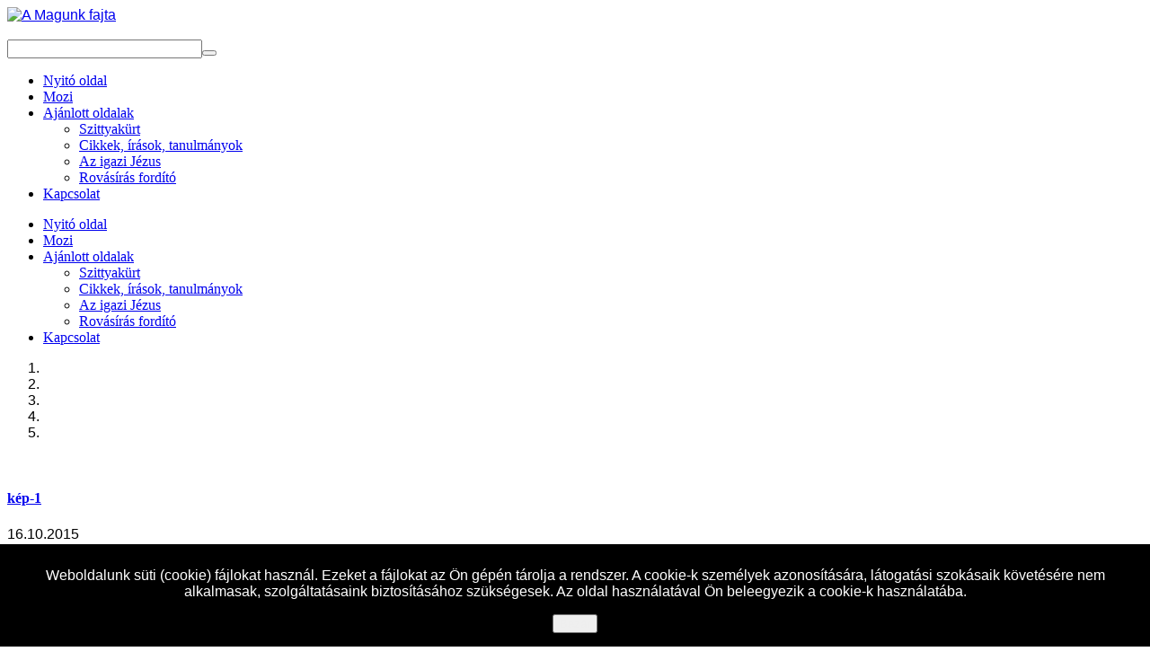

--- FILE ---
content_type: text/html; charset=utf-8
request_url: https://www.monreal.hu/index.php/98-irasok/magunk-fajta-ratapint/209-titkok-es-osszefuggesek
body_size: 21056
content:


<!DOCTYPE html>
<html lang="hu-hu">
<head>
	  <base href="https://www.monreal.hu/index.php/98-irasok/magunk-fajta-ratapint/209-titkok-es-osszefuggesek" />
  <meta http-equiv="content-type" content="text/html; charset=utf-8" />
  <meta name="keywords" content="Magyar, magyarság identitása, nemzet, nemzettudat." />
  <meta name="description" content="Magyar, magyarság identitása, nemzet, nemzettudat." />
  <meta name="generator" content="SmartAddons.Com - the high quality products!" />
  <title>Titkok és összefüggések</title>
  <link href="https://www.monreal.hu/index.php/98-irasok/magunk-fajta-ratapint/209-titkok-es-osszefuggesek" rel="canonical" />
  <link rel="stylesheet" href="/plugins/system/yt/includes/site/css/style.css" type="text/css" />
  <link rel="stylesheet" href="/templates/system/css/general.css" type="text/css" />
  <link rel="stylesheet" href="/templates/system/css/system.css" type="text/css" />
  <link rel="stylesheet" href="/templates/sj_plus/asset/bootstrap/css/bootstrap.min.css" type="text/css" />
  <link rel="stylesheet" href="/templates/sj_plus/css/template-red.css" type="text/css" />
  <link rel="stylesheet" href="/templates/sj_plus/css/pattern.css" type="text/css" />
  <link rel="stylesheet" href="/templates/sj_plus/css/jquery.mmenu.all.css" type="text/css" />
  <link rel="stylesheet" href="/templates/sj_plus/css/your_css.css" type="text/css" />
  <link rel="stylesheet" href="/templates/sj_plus/asset/fonts/awesome/css/font-awesome.css" type="text/css" />
  <link rel="stylesheet" href="/templates/sj_plus/css/responsive.css" type="text/css" />
  <link rel="stylesheet" href="http://fonts.googleapis.com/css?family=Open+Sans&subset=latin,latin-ext" type="text/css" />
  <link rel="stylesheet" href="/plugins/system/ytshortcodes/assets/css/awesome/glyphicon.css" type="text/css" />
  <link rel="stylesheet" href="/plugins/system/ytshortcodes/assets/css/shortcodes.css" type="text/css" />
  <link rel="stylesheet" href="/modules/mod_sj_carousel/assets/css/mod_sj_carousel.css" type="text/css" />
  <link rel="stylesheet" href="/media/com_finder/css/finder.css" type="text/css" />
  <link rel="stylesheet" href="https://www.monreal.hu/plugins/system/fmalertcookies/assets/css/bootstrap.min.css" type="text/css" />
  <link rel="stylesheet" href="https://www.monreal.hu/plugins/system/fmalertcookies/assets/css/custom.css" type="text/css" />
  <style type="text/css">
.container{width:1170px}body{font-family:Arial, Helvetica, sans-serif}#yt_mainmenu{font-family:Open Sans;font-weight:}h1,h2,h3,h4,h5,h6{font-family:Open Sans;font-weight:}.article-header,.tab,a.more,.item-title , .dropdown-toggle ,basicnews-title ,.acd-header, .yt-off-resmenu{font-family:Open Sans;font-weight:}
  </style>
  <script src="/plugins/system/yt/includes/admin/js/jquery.min.js" type="text/javascript"></script>
  <script src="/plugins/system/yt/includes/admin/js/jquery-noconflict.js" type="text/javascript"></script>
  <script src="https://www.monreal.hu/templates/sj_plus/js/scrollReveal.js" type="text/javascript"></script>
  <script src="https://www.monreal.hu/templates/sj_plus/js/yt-script.js" type="text/javascript"></script>
  <script src="https://www.monreal.hu/templates/sj_plus/js/jquery.mmenu.min.all.js" type="text/javascript"></script>
  <script src="https://www.monreal.hu/templates/sj_plus/js/touchswipe.min.js" type="text/javascript"></script>
  <script src="https://www.monreal.hu/templates/sj_plus/menusys/class/common/js/jquery.easing.1.3.js" type="text/javascript"></script>
  <script src="https://www.monreal.hu/templates/sj_plus/menusys/class/moo/assets/jquery.moomenu.js" type="text/javascript"></script>
  <script src="https://www.monreal.hu/templates/sj_plus/menusys/class/common/js/gooeymenu.js" type="text/javascript"></script>
  <script src="https://www.monreal.hu/plugins/system/ytshortcodes/assets/js/jquery.prettyPhoto.js" type="text/javascript"></script>
  <script src="https://www.monreal.hu/plugins/system/ytshortcodes/assets/js/prettify.js" type="text/javascript"></script>
  <script src="https://www.monreal.hu/plugins/system/ytshortcodes/assets/js/shortcodes.js" type="text/javascript"></script>
  <script src="/media/jui/js/jquery-noconflict.js" type="text/javascript"></script>
  <script src="/media/jui/js/jquery-migrate.min.js" type="text/javascript"></script>
  <script src="/media/jui/js/bootstrap.min.js" type="text/javascript"></script>
  <script type="text/javascript">
	var TMPL_NAME = "sj_plus";
	var TMPL_COOKIE = ["bgimage","themecolor","templateLayout","menustyle","activeNotice","typelayout"];

	function MobileRedirectUrl(){
	  window.location.href = document.getElementById("yt-mobilemenu").value;
	}
</script>


    <meta name="HandheldFriendly" content="true"/>
	<meta name="format-detection" content="telephone=no">
	<meta name="apple-mobile-web-app-capable" content="YES" />
    <meta http-equiv="content-type" content="text/html; charset=utf-8" />
	
	<!-- META FOR IOS & HANDHELD -->
			<meta name="viewport" content="width=device-width, initial-scale=1.0, user-scalable=yes"/>
		
	<!-- LINK FOR FAVICON -->
			<link rel="icon" type="image/x-icon" href="/images/favicon.ico" />
    	
    <!-- Suport IE8: media query, html5 -->



	
</head>
<body id="bd" class="homepage  " >
	
	<div id="yt_wrapper" class=" ">
		
		<header id="yt_header" class="block">						<div class="container">
							<div class="row">
									<div id="yt_logo" class="col-sm-3"  >
						
			<a class="logo" href="/" title="A Magunk fajta">
				<img data-placeholder="no" src="https://www.monreal.hu/images/magunk_fajta_logo.png" alt="A Magunk fajta" style="width:199px;height:40px;"  />
			</a>
           
                </div>
				<div id="social"  class="col-sm-3" >
			
<div class="poscenter" style="margin-left: 80px;">&nbsp;</div>

		</div>
				<div id="search"  class="col-sm-3 hidden-xs" >
			


		</div>
				<div id="contact"  class="col-sm-3" >
			
<script type="text/javascript">
//<![CDATA[
	jQuery(function($)
	{
		var value, $searchword = $('#mod-finder-searchword');

		// Set the input value if not already set.
		if (!$searchword.val())
		{
			$searchword.val('Keresés...');
		}

		// Get the current value.
		value = $searchword.val();

		// If the current value equals the default value, clear it.
		$searchword.on('focus', function()
		{	var $el = $(this);
			if ($el.val() === 'Keresés...')
			{
				$el.val('');
			}
		});

		// If the current value is empty, set the previous value.
		$searchword.on('blur', function()
		{	var $el = $(this);
			if (!$el.val())
			{
				$el.val(value);
			}
		});

		$('#mod-finder-searchform').on('submit', function(e){
			e.stopPropagation();
			var $advanced = $('#mod-finder-advanced');
			// Disable select boxes with no value selected.
			if ( $advanced.length)
			{
				 $advanced.find('select').each(function(index, el) {
					var $el = $(el);
					if(!$el.val()){
						$el.attr('disabled', 'disabled');
					}
				});
			}
		});

		/*
		 * This segment of code sets up the autocompleter.
		 */
			});
//]]>
</script>


<form id="mod-finder-searchform" action="/index.php/component/finder/search" method="get">
	<div class="finder clearfix ">
		<input type="text" name="q" id="mod-finder-searchword" class="inputbox" size="25" value="" /><button class="button finder" type="submit"><i class="fa fa-search icon-white"></i></button>
				<input type="hidden" name="Itemid" value="" />	</div>
</form>

		</div>
									</div>
						</div>
						
                    </header>			<nav id="yt_menuwrap" class="block">						<div class="container">
							<div class="row">
									<div id="yt_mainmenu" class="col-sm-12"  >
			<ul id="moonavigator" class="navi">
<li class="active level1 first ">
	<a title="Nyitó oldal" class="active level1 first  item-link" href="https://www.monreal.hu/"><span class="menu-title">Nyitó oldal</span></a>	</li>


<li class="level1 ">
	<a title="Mozi" class="level1  item-link" href="http://monreal.hu/mozi/tortenelmi/" target="_blank"><span class="menu-title">Mozi</span></a>	</li>


<li class="level1 havechild ">
	<a title="Ajánlott oldalak" class="level1 havechild  item-link" href="#"><span class="menu-title">Ajánlott oldalak</span></a>	<ul class="level2 subnavi" >
<li class="level2 first ">
	<a title="Szittyakürt" class="level2 first  item-link" href="http://www.szittya.com/" target="_blank"><span class="menu-title">Szittyakürt</span></a>	</li>


<li class="level2 ">
	<a title="Cikkek, írások, tanulmányok" class="level2  item-link" href="http://tdyweb.wbteam.com/CikkekIrasok.htm" target="_blank"><span class="menu-title">Cikkek, írások, tanulmányok</span></a>	</li>


<li class="level2 ">
	<a title="Az igazi Jézus" class="level2  item-link" href="http://www.azigazijezus.hu/php/page.php?17" target="_blank"><span class="menu-title">Az igazi Jézus</span></a>	</li>


<li class="level2 last ">
	<a title="Rovásírás fordító" class="level2 last  item-link" href="/index.php/2015-10-18-08-49-02/rovasiras-fordito-2"><span class="menu-title">Rovásírás fordító</span></a>	</li>

</ul></li>


<li class="level1 last ">
	<a title="Kapcsolat" class="level1 last  item-link" href="/index.php/kapcsolat2"><span class="menu-title">Kapcsolat</span></a>	</li>

</ul>	
	<script type="text/javascript">
		jQuery(function($){
							gooeymenu.setup({id:'moonavigator', fx:'swing'})
						
            $('#moonavigator').moomenu({ 
            	'wrap':'#yt_menuwrap .container',
            	'easing': 'jswing',
				'speed': ''
            });
	    });
	</script>
	
		<div id="yt-responivemenu" class="yt-resmenu ">
			<a  href="#yt-off-resmenu">
				<i class="fa fa-bars"></i>
			</a>
			<div id="yt_resmenu_sidebar">
				
				<ul class=" blank">
			    <li><a title="Nyitó oldal" href='https://www.monreal.hu/'  class="active">Nyitó oldal</a>        </li>
        <li><a title="Mozi" href='http://monreal.hu/mozi/tortenelmi/' >Mozi</a>        </li>
        <li><a title="Ajánlott oldalak" href='#' >Ajánlott oldalak</a>            <ul class="nav">
            <li><a title="Szittyakürt" href='http://www.szittya.com/' >Szittyakürt</a>        </li>
        <li><a title="Cikkek, írások, tanulmányok" href='http://tdyweb.wbteam.com/CikkekIrasok.htm' >Cikkek, írások, tanulmányok</a>        </li>
        <li><a title="Az igazi Jézus" href='http://www.azigazijezus.hu/php/page.php?17' >Az igazi Jézus</a>        </li>
        <li><a title="Rovásírás fordító" href='/index.php/2015-10-18-08-49-02/rovasiras-fordito-2' >Rovásírás fordító</a>        </li>
                </ul></li>
            <li><a title="Kapcsolat" href='/index.php/kapcsolat2' >Kapcsolat</a>        </li>
    				</ul>
			</div>
			<script type="text/javascript">
				jQuery(document).ready(function($){
					if($('#yt-off-resmenu ')){
						$('#yt-off-resmenu').html($('#yt_resmenu_sidebar').html());
						$("#yt_resmenu_sidebar").remove();
					}
					$('#yt-off-resmenu').mmenu({});

				});
			</script>
		</div>
	        </div>
									</div>
						</div>
						
                    </nav>			<section id="yt_slideshow" class="block">						<div class="container">
							<div class="row">
									<div id="slideshow"  class="col-sm-12" >
			    	
	<div class="module   slider clearfix" >
	    	    <div class="modcontent clearfix">
			
	
	    <div id="myCarousel" class="carousel slide" style="margin:0;">
		<!-- Carousel items -->
		<ol class="carousel-indicators">
							<li data-target="#myCarousel" data-slide-to="0" class="active"></li>
							<li data-target="#myCarousel" data-slide-to="1" class=""></li>
							<li data-target="#myCarousel" data-slide-to="2" class=""></li>
							<li data-target="#myCarousel" data-slide-to="3" class=""></li>
							<li data-target="#myCarousel" data-slide-to="4" class=""></li>
					</ol>   
	    <div class="carousel-inner">
	    		    <div class="active item">
	    		    
	    		<img src="/cache/resized/17937c55272795ef22edeee9cbb69521.jpg" alt="" title=""/>				<div class="carousel-caption">
		    		<h4>
			    		<a href="/index.php/94-nyito-slideshow/201-kep-1" >
			    			kép-1			    		</a>
		    		</h4>
		    		<p></p>

					<div class="item-date">

						16.10.2015					</div>
					<div class="item-hits"> 7730</div>

	    		</div>
		    </div>
	    		    <div class=" item">
	    		    
	    		<img src="/cache/resized/e0b54b12865fd7dddc6ab53346f7adbe.jpg" alt="" title=""/>				<div class="carousel-caption">
		    		<h4>
			    		<a href="/index.php/94-nyito-slideshow/202-kep-2" >
			    			kép-2			    		</a>
		    		</h4>
		    		<p></p>

					<div class="item-date">

						16.10.2015					</div>
					<div class="item-hits"> 7826</div>

	    		</div>
		    </div>
	    		    <div class=" item">
	    		    
	    		<img src="/cache/resized/31d37fb76b225efdd7d240f799c29c94.jpg" alt="" title=""/>				<div class="carousel-caption">
		    		<h4>
			    		<a href="/index.php/94-nyito-slideshow/203-kep-3" >
			    			kép-3			    		</a>
		    		</h4>
		    		<p></p>

					<div class="item-date">

						16.10.2015					</div>
					<div class="item-hits"> 7350</div>

	    		</div>
		    </div>
	    		    <div class=" item">
	    		    
	    		<img src="/cache/resized/d9a1a26a6132aa13c784cfa95c39f6d4.jpg" alt="" title=""/>				<div class="carousel-caption">
		    		<h4>
			    		<a href="/index.php/94-nyito-slideshow/232-kep-4" >
			    			kep-4			    		</a>
		    		</h4>
		    		<p></p>

					<div class="item-date">

						21.10.2015					</div>
					<div class="item-hits"> 7836</div>

	    		</div>
		    </div>
	    		    <div class=" item">
	    		    
	    		<img src="/cache/resized/9fd0f1319e076dde2d77f027248bba49.jpg" alt="" title=""/>				<div class="carousel-caption">
		    		<h4>
			    		<a href="/index.php/94-nyito-slideshow/233-kep-5" >
			    			kep-5			    		</a>
		    		</h4>
		    		<p></p>

					<div class="item-date">

						21.10.2015					</div>
					<div class="item-hits"> 7512</div>

	    		</div>
		    </div>
	    	    </div><!-- Carousel nav -->
	    <a class="carousel-control left" href="#myCarousel" data-slide="prev"></a>
	    <a class="carousel-control right" href="#myCarousel" data-slide="next"></a>
    </div>
	  
<script>
//<![CDATA[    					
	jQuery(document).ready(function($){
	    $('.carousel').carousel({
		    interval: 5000,
		    pause:'hover'
	    })
		
		//Enable swiping...
		$(".carousel-inner").swipe( {
			//Generic swipe handler for all directions
			swipeLeft:function(event, direction, distance, duration, fingerCount) {
				$(this).parent().carousel('prev');
			},
			swipeRight: function() {
				$(this).parent().carousel('next');
			},
			//Default is 75px, set to 0 for demo so any distance triggers swipe
			threshold:0
			});
		});
	
//]]>	
</script>    
	    </div>
	</div>
    
		</div>
									</div>
						</div>
						
                    </section>			<section id="content" class="   no-left nogroup-left block">						
						<div  class="container">
							<div  class="row">
								<div id="content_main" class="col-md-9">			<div id="system-message-container">
	</div>

                  <div id="yt_component">
             <article class="item-page">
				<header class="article-header">
		<h2>
															Titkok és összefüggések									</h2>
	</header>
					
	
	
		
	
					
		
	
	
		
		
	
	<p style="text-align: center;">&nbsp;</p>
<p style="text-align: center;"><strong>Magyarság történetének meghamisításának kizárólag 1 célja volt jelentette ki egy Német történész csoport:</strong></p>
<p style="text-align: center;"><span style="font-size: 12pt;"><strong>Megszerezni, és elvenni &nbsp;a Magyaroktól a Kárpát&nbsp; medencét !!!!???</strong></span></p>
<p style="text-align: center;">------------------------------------</p>
<p style="text-align: center;">Magyarország a földi paradicsom!</p>
<p style="text-align: center;">Titkok és összefüggések, amit minden magyarnak ismerni kell!!!</p>
<p>&nbsp;</p>
<p style="text-align: justify;">A Kárpát-medence földrajzi elhelyezkedése pontosan Európa közepe. Az égtájakat figyelembe véve teljesen mindegy, hogy egy átutazó milyen irányból jön és milyen irányba folytatja útját. Ezt a területet központi helyzetéből adódóan mindenképpen érintenie kell. Vagyis mi jelentjük Európa közepét.</p>
<p style="text-align: justify;">A múlt és a jelenkori történelem azt bizonyítja, hogy mindig idegen népeknek volt és van szüksége erre a területre, az itt lévő tudásra és nem fordítva ! Az energiaközpont: A Nasa kiadásában megjelent Gaia elmélet című munka azt írja, hogy Földünk szívcsakrája ( föld szíve ) a Kárpát-medencében, a Pilisben(Pólus) található. Központja Dobogókő, mely a szakrális beavatás központja. A középkorban a Pilis olyan védett és zárt területi rendszert alkotott, melybe idegen be nem hatolhatott, a bejárás tiltott volt. (jól ismert Gertrudis királyné sorsa, aki a tiltás ellenére betette a lábát a tiltott területre. Az életével fizetett ezért.) A dalai Láma 22 évvel ezelőtt kinyilatkozta, hogy a Földön a magyaroknak energiaközpontot védő szerepük van. Brezsinszki nemzetbiztonsági tanácsadó a 70-es években leírta: "Aki a világ fölötti uralmat meg akarja szerezni, annak el kell foglalnia a Föld szívét. Aki elfoglalta a Föld szívét, az birtokba vette Európát. Aki birtokba vette Európát, az ura az egész világnak." Murád szultán kijelentette, hogy aki elfoglalja Magyarországot, az ura az egész világnak. Vagyis, akié az energetikai központ, az a világ ura. Bonfini, Galeotto és IV. Béla leírják, hogy Európa népei mind irigylik a magyaroktól a Kárpát-medence területét, az itt lévő gazdagságot, ezért gyűlölet veszi őket körbe . A középkorban úgy emlegették Magyarországot, hogy itt a leggazdagabb a föld, bő a hal-áldás, nagymennyiségű a kenyérgabona, a bor pedig kiváló . A hazánkat örök idők óta jellemző gazdagság ma is fenn áll. A bőséget jelenleg nem mi, hanem egy megszálló, idegen csoport élvezi. 2006 tavaszán a médiában bejelentették, hogy Magyarország a Föld 25 leggazdagabb országa közé tartozik! Ezt a hatalmas mértékű jövedelmet mi nem az olaj kitermelésének búsás hasznából értük el. Ez az előkelő hely a magyarság kemény munkájának eredménye. A hazánkra jellemző kedvező adottságok miatt nem véletlen, hogy a történelem során folyamatosan a Kárpát-medence volt mások számára a megszerzendő és vonzó földterület . Nagy Sándor hódító hadjáratának célja valószínűleg a Kárpát-medence és ezen belül a Pilis elfoglalása volt. A Pilisben akarta felépíteni a Nap palotáját . Tudta, hogy a Kárpát-medence megszerzésével a világ legnagyobb uralkodójává válhat. Szerencsénkre nem ért célba, útközben meghalt. A tatárok, a törökök, a Habsburgok, a németek, az oroszok mind ugyanezzel az irigységgel és sokszor gyűlölettel gondolkodtak és cselekedtek földünk megszerzése érdekében. És ez ma sincs másképp , a helyzet semmit nem változott. Trianon átkaként megszüntették a királyságot, az ősi földeket a nemességtől elkobozták, majd államosították. A parasztság földön futóvá vált. Az egy kézbe került állami földeket ezt követően könnyű volt (az elaltatott és elvakított néptől) privatizálni, kiárulni . Privatizálás: A jelenlegi kiárusítással végleg ki akarják húzni lábunk alól a talajt, a magyar anyaföldet. Az idegenek folyamatosan megkaparintják földjeinket és minden fontos, központi intézményünk irányítását. Ma a magyar föld megszerzése, kiárusítása idegen népek számára potom áron történik. Ami nem kerül a privatizáció kalapácsa alá, azt az idegen tulajdonban lévő bankok szerzik meg a föld jelzálog terhelésével. Olyan helyzetet teremtenek, melyben minél többen kényszerülnek hitelfelvételre, földművelő gazdáknak több tízmilliós hiteleket adnak gépvásárlásra, majd manipulálják a jövedelmezőségüket a mezőgazdaságból, mindezt az UE kézi vezérlésével, aminek eredményeként az elszegényedés miatt egyre többen kénytelenek megválni földjüktől és azt az idegenek kezébe átadni. A gazdák fizetésképtelenségük esetén elveszítik földjeiket, melyet őseink vérükkel védtek és arról soha, semmilyen körülmények között nem mondtak volna le. 2006 őszén a gazdákkal megkötött szerződések ellenére nem vették át a megtermelt kiváló minőségű gabonát. Feltételezhető, hogy szándékosan történt szerződésszegés. A 2007 évi kevés termést látva, a magyar gazdák abban bíztak, hogy a maradék 2006 –os termést ( amit az állam és az EU 2500 ft-ért vásárolt fel és tárolt be ) feletetik az állataikkal, a kevés megtermettet pedig 5-7 ezer forintért el tudják adni, amivel fellélegezhettek volna az EU megsemmisítő nyomása alól. Ehelyett az illetékesek azonnal utasítást adtak a 2500 ft-os gabona erőművekben történő elégetésére, tették mindezt akkor, amikor tudták, hogy néhány hónap múlva ugyanezt dupla áron eladhatta volna a paraszt! Bizonyára abban gondolkodtak, hogy a hús árának meghagyása mellett a paraszt ember képtelen a háromszoros áron adott gabonából egy disznót is megtartani! De ez azt okozta, hogy a termelők elestek az éves árbevételtől és csődbe, vagy csőd szélére jutottak. Csődhelyzetben pedig a jelzálogterhelés miatt az idegen kézben lévő bankok kaparintják meg földjeiket, házaikat, autóikat. A szőlősgazdákat arra buzdítják, illetve kapnak EU támogatást, hogy vágják ki ősi szőlőültetvényeiket és adják el földjeiket. A termelőket olyan megélhetési nehézségek gyötrik, hogy végső kétségbe esésükben a pénzt választhatják. Ha így döntenek, ezek a földterületek is idegen kezekbe kerülnek. A gazdálkodók tudatos ellehetetlenítésére az őszi szüret idején, folyamatosan helikopterek köröztek az ültetvények fölött. A gazdát és a segítő rokonságot, a barátokat azzal a felkiáltással büntetik meg, hogy ők munkavállalóknak minősülnek és ezért kötelesek adót fizetni . Ez egy újabb olyan trauma a földtulajdonosoknak, mely a földtől való megváláshoz vezethet. A parlagfűről elterjesztették, hogy minden allergiás megbetegedés fő okozója, holott valójában "teljesen ártatlan". Helyette bármelyik más mezei növényt is kikiálthatták volna főbűnösnek. Aki földdel rendelkezik, az tudja, hogy bármelyik nap bármikor és bárhol kidughatja fejét a növény a föld alól. Képtelenség egy nagyobb területen folyamatosan ellenőrizni feltűnésüket. Akinél parlagfüvet találnak, az akár több milliós pénzbírságra is számíthat. Ezzel újra elérték céljukat: a gazdák nem bírják a büntetést kifizetni, nem érdemes a földet a nevükön tartani, így megválnak tőle. Nem, vagy keveset beszélnek az allergia valódi okairól: pl. a vegyszerezett élelmiszerekről (70 %-ban felelős az emberi szervezetben lerakódott mérgekért, ami az allergiás megbetegedések fő oka!), a génkezelt szójáról, a rákkeltő levegőjű városokról, arról a hatalmas mennyiségű kemikáliáról, melyet naponta használ és kozmetikumként magára ken az emberiség, ideértve a bőrön keresztül felszívódó ruhaöblítőket, a vegyi parfümöket, dezodorokat, különféle kozmetikai szereket, stb. Ez utóbbi mérgeket naponta, folyamatosan, hatalmas összegeket áldozva reklámozzák, kínálják a kereskedő hálózatok. Becslések szerint, amennyiben a kiárusítás, a földtől történő el-és megválás, a kényszerűségből történő eladások üteme a közeljövőben a jelenlegi tempóban folytatódik, ill. nő, abban az esetben a megmaradt magyarországi földek többsége rövid időn belül, akár néhány év alatt idegen kézbe kerülhet! A felvásárlások gőzerővel történnek. A magyar lakosság túlnyomó része még ma sem gondolta végig ennek katasztrofális következményeit! Holnap-holnapután a térképek idegen földtulajdont jelezhetnek. Somogyban már van olyan terület, ahol falustól együtt külföldi tulajdonban vannak még az utak is! A térképeken a Magyarország feliratot szándékoznak eltörölni! Ne adjuk oda őseink földjét! Hatalmas árat kell fizetnünk érte!</p>
<p style="text-align: justify;">Mi a baj velünk, miért fél tőlünk a világ?</p>
<p style="text-align: justify;">Könnyen megkapjuk a választ.</p>
<p style="text-align: justify;">A montreali McGill Egyetem kiváló professzora, Wilder Penfield, évekkel ezelőtt (1960-65 között) megbízatást kapott a Rockefeller alapítványtól, hogy kutassa ki és bizonyítsa be melyik a földünk alapvető génje. A ki nem mondott valódi célja a kutatási feladat-adásnak az volt, hogy a szemita (felsőbbrendű )gént találják meg.</p>
<p style="text-align: justify;">Egy egész munkacsoport dolgozott rajta. Hosszú évek után meg is találták a keresett gént, de nem egyet! Kettőt!</p>
<p style="text-align: justify;">Penfield professzor azt rögzítette le jelentésében. hogy az egyik az amerikai Indián vidékeken, a másik tisztább vérvonal a Kárpát-medencében élő, magukat magyarnak nevező népcsoport, de hozzátette végső jelentésében, hogy ez a vérvonal Japántól Kínán át Afrika felső részéig, majd Közép Európa és az Uralon inneni terület egészen Skóciáig megtalálható! Ez - a szemita barát - Rockefeller Alapítvány reményét tönkretevő eredmény következménye volt, hogy az alapítvány azonnal törölte a támogatását. Megvonta a szubvencióját, 40 évre pedig megtiltotta a jelentés közzétételét és annak kinyomtatását.</p>
<p style="text-align: justify;">Érdekesek a közelmúltban napvilágot látott történelem hamisítások is, melyeknek elsőrendű célja a Magyarságtudat megsemmisítése! A történelem tudósok azt tanítják, hogy a Magyar nép pusztai vándorló műveletlen faj és a kárpát medencébe 896-ban érkezett. Ennek ellenére az 1961-ben talált Tatárlaki leleteken, melyek már bizonyítottan legalább 6000 évesek, és az ősi Magyar rovásírással írottak! Ne felejtsük, ekkor még a piramisok sem léteztek!</p>
<p style="text-align: justify;">De máris 15000 éves Magyarságnál tartunk, ha a glozeli köveket tekintjük induló pontnak, melyek kora 15000 év! Amivel nem tud mit kezdeni a világ tudományos köre, mert azt nem szeretnék elismerni, hogy a Magyaroké az első írástudás, hiszen abban az időben&nbsp;még nem létezett írás! <br />Ezért csak egy kis múzeumban porosodik az egyébként érdekes lelet..&nbsp;</p>
<p style="text-align: justify;">Talán fél a világ a Magyarok dominanciájától, fél a magyarság alapvető képességeitől, nehogy azokkal más népek fölé kerekedjen. Gondoljunk csak arra, hogy a Magyar találmányok érvényesülését éppen a mindenkori kollaboráns magyar vezető réteg akadályozza meg! Gondoljunk csak bele, a sok Nóbel díjasunk közül hányan érvényesültek Magyarországon! Ott van a világ szenzációnak számító művér, Dr. Horváth István professzor találmánya, vagy a szintén világ szenzációnak számító antigén, mely a vérerekből 5 hét alatt eltávolítja a koleszterint, ami az érszűkület , magas vérnyomás, azaz a halálozás 67%-os okozója! E kettő találmányból Magyarország annyit profitálhatna, hogy a teljes adósságát pár év alatt képes lenne visszafizetni! Ez viszont ellentétes lenne a globalizmus szándékával, ugyanis a Magyarság elnyomására megkezdődött a betelepítés: A közelmúltban hazánkban nyilvánosságra hozott betelepítési terv és a milliós-több milliós nagyságrend valós információ. A keletről érkezőkre való hivatkozás miatt sokan, túlnyomóan csak a kínaiakra gondolnak és ez eltereli a figyelmet arról a fajról, melynek betelepítése már megkezdődött. Az 500.000 zsidó betelepítésére vonatkozó megállapodást Medgyessy Péter, Mádl Ferenc, Hiller István, Dávid Ibolya, és Kovács László Izraellel 2004. április 14-én aláírta. Jelenleg ennek a számnak többszörözése a tényleges terv. A milliós nagyságrend erről szól. Szó nincs arról, hogy itt bárki is a magyarság 50 év múlva esedékes nyugdíjellátását akarná megoldani az újonnan betelepítettek munkájából. A 2007-es betelepülési törvény szabad utat biztosít ezeknek a bevándorlóknak. Az erdélyi magyarság mégis ki van zárva, számukra különböző előírásokkal gátolják és nehezítik a betelepedést. Népirtás: Ahhoz, hogy ma idegen népek letelepedéséhez alkalmassá váljon ez a terület, az őslakosság számát különböző megszorító intézkedésekkel, konvergencia programmal, a gazdaság, az egészségügy teljes romba döntésével csökkenteni kell . A hiányt a betelepítendő idegenek fiatal generációjával szándékoznak feltölteni. Már Horn Gyula és a jelenlegi kormány is nyilvánosan kijelentette, hogy a Kárpát-medencében túl sok a 10 millió magyar. Senki ne ringassa magát abban a tévhitben, hogy az Unió majd megvéd minket. "Olyan szekeret tolunk, mely minket akar elgázolni!" Simon Peresz: Izraeli miniszterelnök 2007. október 10-én a Telavivi Hilton szállóban egy kereskedelmi összejövetelen kijelentette: Mára az izraeli gazdaság olyan hatalmas eredményeket ért el, hogy az izraeliek többek között fölvásárolják Magyarországot. Tervek: Az elkövetkező 15-20 évben több millió zsidó betelepítését tervezik. Vagyis a tervek szerint 15-20 év múlva az országban izraeliek, kínaiak és a romák tömegei lesznek. Az izraeliek megkapják a magyar állampolgárságot (az erdélyi magyarok pedig nem!), a letelepedési engedélyt és ideérkezésükkor az Izraeli kormány támogatásával ingyen kész lakásokba költöznek. A maradék magyarság pedig az izraeliek kiszolgálásához és eltartásához szükséges. A hazai lakosság még ma sincs tudatában annak, hogy attól, hogy valaki magyarul beszél, még koránt sem biztos, hogy gondolkodása és szíve is magyar. A korábbi betelepülések miatt az új zsidó generációk már itt születtek, tudják, ismerik és beszélik nyelvünket. Egyetem után azonnal pozicióba kerültek és ma már jórészt ők irányítják a bankokat, a külföldi cégek mögé bújva a maradékokat privatizálják, vidéken vásárolják fel TV készülék kíséretében a földek tömegét! Bőrük színe is fehér és többnyire nem hangoztatják származásukat. Ezzel tévesztik meg a naiv magyarokat. Természetesen senki nem ítéli el a becsületes munkából élő és nem elnyomó szándékú zsidó közösséget! Milyen jövő vár ránk, ha a fentieket továbbra is közönnyel nézzük és beletörődve elfogadjuk? Valószínű az erőszak és a bűnözés elterjedése. A munkahelyek hiányának fokozódása, tömeges kizsákmányolás, az egészségügyben a még fennmaradt kórházakban az izraeliek védelme mellett a magyarságnak alig jut majd ellátás, ezért már 1-2 évet is kell várni egy műtétre!. Számukra nem munkalehetőséget kínálnak, hanem a saját kiszolgálásukra alkalmaznak bennünket, gondoljunk a kíméletlen és zsarnokként viselkedő cégvezetőkre, irányítókra. Az életben maradó és nem disszidáló magyarságnak a szolganép szerepét szánják . A már agyongyötört magyar lakosságot ez alapjaiban rendíteni meg, minden tekintetben. És: "Ha valakinek ez nem tetszik, annak el lehet menni ebből a k. országból! " Mondta ezt az őslakosságnak egy olyan valaki, akinek nem volt elég a rabolt vagyona, vezér is akart lenni, és mindegy hogy jobb-, vagy baloldalról beszélünk. Egy kalap alá tartoznak és egy tányérból esznek mindannyian. A kormány tagjainak zsidó származására a Kossuth téri események során hosszú, percekig tartó névsor felsorolásával próbálták a jelenlévők figyelmét felhívni. Ez a médiában botrányos visszhangot váltott ki. Itt nem antiszemitizmusról van szó, hanem a valóság és a tények nyilvánosságra hozásáról. Az igazsághoz minden embernek alanyi joga van. Magyarország ma a külföldiek számára még mindig a legjobb befektetési lehetőség. A Kárpát-medencében más államokban befektetett tőkéikhez viszonyítva, szinte minden ágazatban a legnagyobb hasznot, bevételt, jövedelmet termeljük mi, a legtöbbet dolgozó és a legtöbb adót fizető magyarok. A privatizálás eredményeként a külföldiek zsebét "tömjük zsírosra" szorgalmas munkával, az EU bérezés 10 %-ért, mialatt az árakat már sok helyen magasabbra emelték mint magában a régi EU országokban van! Nyugaton 800.000 – ból fizetik a 40 ezres gáz számlát, míg Magyarországon 80 ezerből! Még ekkor van képe sokaknak kiállni a nép elé és azt mondani, hogy még sok mindenben nem értünk el az EU áraihoz! A keresetekről aljasul hallgatnak, miközben ők és a kiszolgáló udvarház népe jóval meghaladja az EU felsővezetőinek átlagát!</p>
<p style="text-align: justify;">Kereskedelmi, pénzügyi központtá váltunk, mely intézmények többsége izraeli kézben van. Több bank van ma Magyarországon, mint a lakosság létszámához viszonyítva bárhol a világon. Nálunk a legmagasabbak a hitel kamatok. Ezzel nem a jobb kiszolgálást teszik a részünkre elérhetővé, hanem a maguk számára, saját hasznukra a hatalmas mértékű uzsora kamattal a minél nagyobb "népnyúzást" valósítják meg. Már autóra, vásárláshoz nincs önrész, a pénz kölcsönöket pedig minden mérlegelés nélkül ömlesztik a lakosságra jelzálog terhe mellett. Kiépítették ezért a behajtó rendszert, amihez már az állami hatóságokat is igénybe veszik. Vehetik, hiszen ők éppen ebből a körből kerülnek ki, és ezt a kört hívatottak szolgálni! Egy utunk lehet , mely előre visz. Ez a jobb-, vagy baloldal teljes kizárásával, kizárólag a magyarság érdekeinek szem előtt tartásával történhet. Magyarellenesség: Tisztában kell lennünk azzal, hogy a lecsatolt területeken folyó és az utóbbi időben felerősödő magyarellenesség nem a véletlen, hanem szándékos uszítás eredménye. A jelenlegi kormánnyal rokonlelkű osztrák vezetés még mindig nem mondott le a magyar területekről, már lassan felvásárolták zsebszerződések és különböző kiskapuk által a fél Dunántúlt! A szlovákok maguknak követelik csonka hazánk északi, hegyvidéki tájait. 2006-ban szlovák vezető nyíltan hangoztatta, hogy tankokkal kell bemenni Budapestre, és porig kell azt rombolni. A magyarverések rendszeresek. Az EU pedig alattomosan hallgat, hiszen érdeke, hogy a magyar földeket megszerezzék.</p>
<p style="text-align: justify;">Nemzetgyilkosság és népirtás: A lakosság csökkentésére bevezetett néhány módszer példaként: "Védő"oltások alkalmazása már kicsi, csecsemőkortól kezdve. Ma már több tanulmány foglalkozik azzal, hogy az oltások milyen mértékben károsítják a kisgyermek immunrendszerét és csökkentik saját védekező rendszerének energiaszintjét. Olyan betegségek ellen adják, melyek ma már nem léteznek, vagy előfordulásuk a világ távoli helyein is igen ritka. Vagyis a népesség túlnyomó többsége soha életében nem lesz veszélyeztetett, de szervezetét már életének kezdeti szakaszán legyengítik. Elterjesztették az ingyenes védőoltásokat a megfázásos megbetegedések ellen . Ezeket ingyen adják a gyermekek és a nyugdíjasok részére. A lakosság nincs tudatában annak, hogy a szervezetet ezek az anyagok is nagymértékben mérgezik és gyengítik. Ha kevesebben élik meg egészségesen a felnőttkort, az kedvező a világuralmi helyzetben lévőknek , az egészségügyi maffiát működtetőknek. A Magyar orvosokat naponta tömegével induló repülőgépeken viszik tréningekre, ahol idegen nyelvű apró betűs kötelezvényeket iratnak alá velük, a gyógyszerek alkalmazására, majd az orvos látogatók keresik fel az akció folytatásaként az alul finanszírozott orvosokat. Ezt tudja a kormány, mégsem tesz ellene, hiszen a gyógyszer gyárak tulajdonosai éppen az általuk szolgált pénzvilág. Ezek kezükben tartják hirdetésekkel, a médiát, aki rendszeresen "szárnyai alá vesz" 1-2 megfázásos esetet, és erre a néhány példára hivatkozva, rémhírként ijesztget azzal, hogy az influenza valamelyik vírusa rövid időn belül megtámadja a teljes ország népességét. Hosszú évekre visszamenően bizonyított, hogy nagy, esetleg néhány áldozattal járó járványok kb. 37 évenként fordulnak elő. De ebben az esetben sem a lakosság kihalásáról van szó! A lábon kihordott, kezeletlen megfázásnak lehetnek szövődményei. Ezek az előfordulások mégis, csak töredékei azoknak a tragikus eseteknek, melyek az oltások mellékhatásai miatt rendszeresen előfordulnak. Lebénulás, egyéb idegrendszeri, vagy más megbetegedés több esetben is előfordult. Azt is világosan lehet látni, hogy a beadott injekciók ellenére minden évben vannak járványos időszakok és megbetegedések. Ezek az oltóanyagok csak 1-2 vírus ellen hatnak, a többi megszámlálhatatlan korokozó ellen nem, tehát alkalmazásuk fölösleges. Az újonnan megjelenő vírusok ellen pedig senkit nem véd meg semmilyen vegyi anyag sem. A lényeg: az immunrendszer legyengítésére szolgáló vakcinákat az állam ingyen, térítésmentesen biztosítja, az életmentő és valóban gyógyító szerekhez pedig magas, vagy elérhetetlenül drága áron lehet hozzájutni. Ez az aránytalan árkülönbség jellemzi az élelmiszerek árát is. Minél olcsóbb és minél többet reklámozott egy étel, annál biztosabb, hogy nem emberi tápláléknak való és minél egészségesebb, annál drágább, pl. bioélelmiszerek előállítása. (Az ingyenesen osztogatott újságokat sem jótékonyságból kínálják. Céljuk a tömeges félretájékoztatás.) A jelenlegi kormány tudatosan, terveiknek megfelelően, a népesség további csökkentése érdekében 2007-ben jóváhagyta a 18 évet betöltött nők esetén a teljes meddővé tételt. Életük későbbi szakaszában hiába gondolják meg magukat, az már késő lesz. Divattá tették a csípőnadrágot. Hordása miatt ideje korán olyan nőgyógyászati gyulladások, felfázások keletkezhetnek, melynek eredménye meddőséghez vezethet. Európában nem véletlenül, hazánkban engedélyezték először az abortuszt. Az utolsó 50 évben 6-7 millió magyart saját magyar anyáink és a társadalom ítélete alapján a nemzet ölt meg. Anyaméhen belül mi magunk irtottuk a magyarságot!!! Ha ez nem így történik, ma legalább 20 millió magyar élhetne a Kárpát-medencében. Kizárólag az abortuszokra nincs várólista! A gyermekgyilkosságot azonnal engedélyezik, míg az életmentő, pl. szívműtétekre akár több hónapot is várni kell! Ma az abortuszra a karriert sokszor hozzák föl indokként. Vagyis a pénz, az öncélú siker fontosabbá vált, mint a családépítés. El kellene gondolkozni azon, hogy az esetleg elért anyagi haszontól még soha nem lettek boldogabbak a magyar családok. A minél több pénz megteremtése egyre több időt vesz el a már megszületett gyerekektől. Eredmény a családok tömeges szétesése, felbomlása, a gyerekek depressziója, elzüllése. A tudatalattiig hatoló reklámok hatására, és az „ingyenes”hitelek lehetőségében 3-4 évente autót cserélünk milliókat bukva, bútort cserélünk lomtalanításkor, követjük a ránk erőltetett minden napi divatot a magunk sznobságával, ezzel tökéletesen kiszolgáljuk a pénzvilág érdekeit, hogy ne legyenek szükség esetén tartalékaink, hanem tőlük az uzsora kamatra adott hitellel oldjuk meg a gondunkat, ami a jövedelmünk még több hányadát viszi el, vagy olyan többlet munkára kényszeríti az embereket, amibe belerokkan, vagy feladja a küzdelmet, s ekkor kíméletlenül, még a gyerekek alól az ágyat is elvitetik a végrehajtóikkal. Ma sajnos, már az alapvető megélhetés biztosításához is lényegesen több, mint 8 órát kell dolgozni, ami a családok felbomlásához vezethet. Még ekkor is gyerekeinknek és a felnőttnek azt sugallják, hogy a világ csak heppy, nyaralás és cólából áll. Ezzel a nép demoralizálását hajtuják végre! Megfelelő tájékoztatással még nem késő a folyamatot megállítani! Kivétel nélkül, minden magyar felelős a fiatalság, az új generáció felvilágosításáért és a nemzet megmentéséért! A magyarok nem az anyagi gazdagság elérésétől lesznek boldogok! Génjeink nem az anyagi siker elérésére vannak programozva! A magyarságnak más feladatot szánt a Teremtő! Ezért nem érdemes és fölösleges másokon átgázolva, mindenáron az anyagi siker elérésére törekedni. "Mag”unkra számíthatunk: És szinte "büntetésként" (?!)újból magunk vagyunk, mint a történelem során eddig sokszor és megint csak magunkra számíthatunk. Saját, ütközetképes hadseregre már nem, mivel azt korábban szándékosan leépítették. A nép önvédelmi reflexe hozta létre a „Magyar Gárdát”, amire mindenkit kirázott a hideg, hiszen nem ezért szüntették meg a katonaságot! Ezért aztán fasisztáznak, antiszemitáznak és végveszélyt kiáltanak. Tehetik, mert a zsidók kezében van a média! Veszélyben a betelepülés, és a hátsó szándékkal megszerezni vágyott magyar értékek! A magyarságnak újra kell értékelnie önmagát és önmagára kell találni. Akkor majd a múlthoz hasonlóan mások igyekeznek felzárkózni ahhoz a kivételes tudáshoz, melyet mi képviselünk.</p>
<p style="text-align: justify;">A történelem nagyjaitól idézve:</p>
<p style="text-align: justify;">Napóleon megkérdezte Francois Talleyrand-t, hogy mit tegyen a magyarokkal. Talleyrand válasza: "Felség! Régi szokásuk a magyaroknak, hogy felnéznek nagyjaikra és büszkék a múltjukra . Vedd el e nép múltját, és azt teszel velük, amit akarsz!</p>
<p style="text-align: justify;">A monarchia idején megvalósították Talleyrand elméletét." A Székelyek már Attila halálakor tudták, hogy az ország felbomlott egysége kizárólag egy módon menthető meg: "A nemzet fennmaradásának egyetlen módja, ha nem szakadozunk el egymástól! A jövő csak erős nemzettudattal tartható és valósítható meg.</p>
<p style="text-align: justify;">Zrínyi Miklós: "A magyar, ha mástól vár segítséget, elpusztul!”</p>
<p style="text-align: justify;">József Attila: " Adj magyarságot a magyarnak!”</p>
<p style="text-align: justify;">Gróf Széchenyi István: "Minden nemzetnek olyan kormánya van, minőt érdemel. Ha valami oknál fogva ostoba, vagy komisz emberek ülnek egy bölcs és becsületes nép nyakára, akkor a nép azokat a silány fickókat minél hamarabb a pokol fenekére küldi. De, ha egy hitvány kormány huzamosan megmarad a helyén, akkor bizonyos, hogy a nemzetben van a hiba. Akkor a nemzet aljas, vagy műveletlen”.</p>
<p style="text-align: justify;">Viktor Hugo: "Magyarország a hősök nemzete . Magyarország az a hősiesség megtestesülése."</p>
<p style="text-align: justify;">A nepáli papok: 2005-ben kijelentették, hogy mindennap imádkoztak a Földért. Most "vajúdik a Föld és a Kárpát-medencében szüli a jövőt."</p>
<p style="text-align: justify;">A nepáli Fehér Királyi Kolostor vezetője magyarországi tartózkodása idején így szólt a magyarokhoz: "Önök, magyarok elképzelni sem tudják, milyen büszkék lehetnek nemzetükre, magyarságukra. Mi biztosan tudjuk, hogy a világ szellemi, lelki és spirituális megújhodása az Önök országából fog elindulni. A világ szívcsakrája az Önök országában, a Pilisben található. Ez a spirituális megújhodás már megindult Önöknél!"</p>
<p style="text-align: justify;">A Dalai Láma üzenete a magyarokhoz: A XIV. Dalai Lámával Izing Róbert és Janzsó Viktor 2006. 10. 11-én készítettek interjút. " Magyarok! Bár népük nagy múltra tekint vissza, a szabadság és a demokrácia terén még fiatalnak számítanak. A lehetőség mindazon által eljött az Önök számára, hogy kibontakoztassák képességeiket és megmutassák a világnak szellemüket, kezdeményező képességüket. Ehhez azonban az önbizalom elengedhetetlen. Éppen ezért akármilyen nehéz is, bármilyen akadállyal, nehézséggel néznek szembe, nem szabad, hogy elveszítsék a reményt és az elhivatottságukat. Bizakodónak kell maradniuk!</p>
<p style="text-align: justify;">Egy tibeti mondás úgy tartja: 9 kudarc 9 próbálkozást jelent. Biztos vagyok abban, hogy egy ilyen nagy múltú nemzet fényes jövő előtt áll. Kérem, dolgozzanak továbbra is keményen és távlatokban gondolkodjanak! Tartsák szem előtt azokat a nemes célokat, amelyek a közös érdekeket szolgálják . Az emberek sokszor - és ez a politikusokra különösen igaz- elvesznek az apró részletekben. Ez nem helyes. Gondolkodjanak távlatokban! Ez az én tanácsom. Köszönöm."</p>
<p style="text-align: justify;">Bízzunk magunkban és abban, hogy "megtáltosodni" kizárólag táltos nemzet tud. Táltos nemzetről pedig csak a magyarság beszélhet. Merjünk végre nagyok lenni, büszke fővel őseink kitaposott útját járni! Lelkiségünkkel, hitünkkel, igaz magyarságunkkal feltámadni! "Aki kér, annak adatik, aki zörget, annak megnyittatik, aki keres, az talál!" Itt az ideje a fölébredésnek !!!</p>
<p style="text-align: justify;">A mifajtánk sosem adja fel, imádkozzunk Dr. Pap Lajos szívsebész szavaival, vagy csak annyit mondjunk, mint a bajban:</p>
<p style="text-align: justify;">„Istenem segíts!”</p>
<p>&nbsp;</p>
<p>&nbsp;</p> 	
						<div>
											</div>
		
	
						 
	
</article>

        </div>
		</div>  <aside id="content_right" class="col-md-3 col-sm-6">		<div id="right"   >
			    	
	<div class="module   clearfix" >
	    	    <div class="modcontent clearfix">
			
<p style="text-align: center;"><strong>Egyed&uuml;l&aacute;ll&oacute; cs&uacute;cstechnol&oacute;gia</strong></p>
<p style="text-align: center;"><strong>a v&iacute;zkő ellen.</strong></p>
<p style="text-align: center;"><a href="http://www.flodravin.hu" target="_blank"><img src="/images/flodravin_vizko_mentes.JPG" alt="flodravin vizko mentes" /></a></p>
<p style="text-align: center;"><a href="http://www.flodravin.hu" target="_blank">www.flodravin.hu</a></p>
<p style="text-align: center;">&nbsp;</p>
	    </div>
	</div>
        	
	<div class="module   bg4 clearfix" >
	    		    <h3 class="modtitle">Írásaink</h3>
	    	    <div class="modcontent clearfix">
			<ul class="menu  bg4">
                                <li class="item102                         level1         ">

                                                    
            
                <span>
                    A Magyar Igazság!                                                                        (2)                                                                    </span>

                
                            <ul>                                <li class="item227                         level2         ">

                                                    
                            <a class="level2  " href="/index.php/102-irasok/a-magyar-igazsag/227-a-magyar-igazsag">
                
                <span>
                    A Magyar Igazság!                                                                                    </span>

                                </a>
                
                                </li>
                                    <li class="item228                         level2         ">

                                                    
                            <a class="level2  " href="/index.php/102-irasok/a-magyar-igazsag/228-telapo-megverte-a-magyar-mikulas">
                
                <span>
                    Télapó megverte a Magyar Mikulás!                                                                                    </span>

                                </a>
                
                                </li>
    </ul>    </li>
                                    <li class="item101                         level1         ">

                                                    
            
                <span>
                    Attila, az Isten ostora                                                                        (2)                                                                    </span>

                
                            <ul>                                <li class="item226                         level2         ">

                                                    
                            <a class="level2  " href="/index.php/101-irasok/attila-az-isten-ostora/226-a-haza-nem-elado">
                
                <span>
                    A haza nem eladó!                                                                                    </span>

                                </a>
                
                                </li>
                                    <li class="item225                         level2         ">

                                                    
                            <a class="level2  " href="/index.php/101-irasok/attila-az-isten-ostora/225-attila-az-isten-ostora">
                
                <span>
                    Attila, az Isten ostora                                                                                    </span>

                                </a>
                
                                </li>
    </ul>    </li>
                                    <li class="item98                         level1        parent ">

                                                    
            
                <span>
                    Magunk fajta rátapint!                                                                        (12)                                                                    </span>

                
                            <ul>                                <li class="item206                         level2         ">

                                                    
                            <a class="level2  " href="/index.php/98-irasok/magunk-fajta-ratapint/206-botrany">
                
                <span>
                    Botrány!                                                                                    </span>

                                </a>
                
                                </li>
                                    <li class="item205                         level2         ">

                                                    
                            <a class="level2  " href="/index.php/98-irasok/magunk-fajta-ratapint/205-hazaarulas-2009">
                
                <span>
                    Hazaárulás 2009                                                                                    </span>

                                </a>
                
                                </li>
                                    <li class="item204                         level2         ">

                                                    
                            <a class="level2  " href="/index.php/98-irasok/magunk-fajta-ratapint/204-magunk-fajta-ratapint">
                
                <span>
                    Magunk fajta rátapint!                                                                                    </span>

                                </a>
                
                                </li>
                                    <li class="item207                         level2         ">

                                                    
                            <a class="level2  " href="/index.php/98-irasok/magunk-fajta-ratapint/207-nyilt-level">
                
                <span>
                    Nyílt levél                                                                                    </span>

                                </a>
                
                                </li>
                        
            <li class="item209        active current                 level2         ">

                                                    
                            <a class="level2 active current " href="/index.php/98-irasok/magunk-fajta-ratapint/209-titkok-es-osszefuggesek">
                
                <span>
                    Titkok és összefüggések                                                                                    </span>

                                </a>
                
                                </li>
                                    <li class="item208                         level2         ">

                                                    
                            <a class="level2  " href="/index.php/98-irasok/magunk-fajta-ratapint/208-tudatos-nepirtas">
                
                <span>
                    Tudatos népírtás!                                                                                    </span>

                                </a>
                
                                </li>
                                    <li class="item105                         level2         ">

                                                    
            
                <span>
                    Titkok és összefüggések                                                                        (6)                                                                    </span>

                
                            <ul>                                <li class="item215                         level3         ">

                                                    
                            <a class="level3  " href="/index.php/105-irasok/magunk-fajta-ratapint/titkok-es-osszefuggesek/215-11-es-szam-titka">
                
                <span>
                    11-es szám Titka?                                                                                    </span>

                                </a>
                
                                </li>
                                    <li class="item210                         level3         ">

                                                    
                            <a class="level3  " href="/index.php/105-irasok/magunk-fajta-ratapint/titkok-es-osszefuggesek/210-egy-hiteles-ember">
                
                <span>
                    Egy hiteles ember                                                                                    </span>

                                </a>
                
                                </li>
                                    <li class="item214                         level3         ">

                                                    
                            <a class="level3  " href="/index.php/105-irasok/magunk-fajta-ratapint/titkok-es-osszefuggesek/214-ellensegeink">
                
                <span>
                    Ellenségeink                                                                                    </span>

                                </a>
                
                                </li>
                                    <li class="item211                         level3         ">

                                                    
                            <a class="level3  " href="/index.php/105-irasok/magunk-fajta-ratapint/titkok-es-osszefuggesek/211-igazsag-oraja">
                
                <span>
                    Igazság órája!                                                                                    </span>

                                </a>
                
                                </li>
                                    <li class="item213                         level3         ">

                                                    
                            <a class="level3  " href="/index.php/105-irasok/magunk-fajta-ratapint/titkok-es-osszefuggesek/213-kereszttuzben">
                
                <span>
                    Kereszttűzben                                                                                    </span>

                                </a>
                
                                </li>
                                    <li class="item212                         level3         ">

                                                    
                            <a class="level3  " href="/index.php/105-irasok/magunk-fajta-ratapint/titkok-es-osszefuggesek/212-kirabolt-nemzet">
                
                <span>
                    Kirabolt nemzet!                                                                                    </span>

                                </a>
                
                                </li>
    </ul>    </li>
    </ul>    </li>
                                    <li class="item104                         level1         ">

                                                    
            
                <span>
                    Magyar tudás                                                                        (1)                                                                    </span>

                
                            <ul>                                <li class="item230                         level2         ">

                                                    
                            <a class="level2  " href="/index.php/104-irasok/magyar-tudas/230-magyar-tudas">
                
                <span>
                    Magyar tudás                                                                                    </span>

                                </a>
                
                                </li>
    </ul>    </li>
                                    <li class="item99                         level1         ">

                                                    
            
                <span>
                    Magyarság eredete                                                                        (4)                                                                    </span>

                
                            <ul>                                <li class="item217                         level2         ">

                                                    
                            <a class="level2  " href="/index.php/99-irasok/magyarsag-eredete/217-15-000-eves-rovasiras">
                
                <span>
                    15,000 éves rovásírás                                                                                    </span>

                                </a>
                
                                </li>
                                    <li class="item219                         level2         ">

                                                    
                            <a class="level2  " href="/index.php/99-irasok/magyarsag-eredete/219-attila-szent-koronaja">
                
                <span>
                    Attila Szent Koronája?                                                                                    </span>

                                </a>
                
                                </li>
                                    <li class="item218                         level2         ">

                                                    
                            <a class="level2  " href="/index.php/99-irasok/magyarsag-eredete/218-hunok">
                
                <span>
                    Hunok                                                                                    </span>

                                </a>
                
                                </li>
                                    <li class="item216                         level2         ">

                                                    
                            <a class="level2  " href="/index.php/99-irasok/magyarsag-eredete/216-magyarsag-eredete">
                
                <span>
                    Magyarság eredete                                                                                    </span>

                                </a>
                
                                </li>
    </ul>    </li>
                                    <li class="item100                         level1         ">

                                                    
            
                <span>
                    Történelem óra                                                                        (5)                                                                    </span>

                
                            <ul>                                <li class="item224                         level2         ">

                                                    
                            <a class="level2  " href="/index.php/100-irasok/tortenelem-ora/224-arpadhaz-es-a-vatikan">
                
                <span>
                    Árpádház és a Vatikán!                                                                                    </span>

                                </a>
                
                                </li>
                                    <li class="item222                         level2         ">

                                                    
                            <a class="level2  " href="/index.php/100-irasok/tortenelem-ora/222-gral-kiralyok-orszaga">
                
                <span>
                    Grál királyok országa?                                                                                    </span>

                                </a>
                
                                </li>
                                    <li class="item221                         level2         ">

                                                    
                            <a class="level2  " href="/index.php/100-irasok/tortenelem-ora/221-magyarsagtudomanyi-intezet">
                
                <span>
                    Magyarságtudományi Intézet                                                                                    </span>

                                </a>
                
                                </li>
                                    <li class="item223                         level2         ">

                                                    
                            <a class="level2  " href="/index.php/100-irasok/tortenelem-ora/223-szkita-oroksegunk">
                
                <span>
                    Szkíta örökségünk                                                                                    </span>

                                </a>
                
                                </li>
                                    <li class="item220                         level2         ">

                                                    
                            <a class="level2  " href="/index.php/100-irasok/tortenelem-ora/220-tortenelem-ora">
                
                <span>
                    Történelem óra                                                                                    </span>

                                </a>
                
                                </li>
    </ul>    </li>
                                    <li class="item103                         level1         ">

                                                    
            
                <span>
                    Élő történelem                                                                        (1)                                                                    </span>

                
                            <ul>                                <li class="item229                         level2         ">

                                                    
                            <a class="level2  " href="/index.php/103-irasok/elo-tortenelem/229-elo-tortenelem">
                
                <span>
                    Élő történelem                                                                                    </span>

                                </a>
                
                                </li>
    </ul>    </li>
    </ul>
	    </div>
	</div>
        	
	<div class="module   box3 clearfix" >
	    	    <div class="modcontent clearfix">
			
<p><iframe src="http://partner.hirlista.hu/hirlista-iframe-main.php?db=4" width="220" height="280"></iframe></p>
	    </div>
	</div>
    
		</div>
		</aside> 							</div >
						</div >
						
                    </section>					<section id="yt_spotlight2" class="block">						<div class="container">
							<div class="row">
									<div id="bottom1"  class="col-sm-12" >
			    	
	<div class="module   clearfix" >
	    	    <div class="modcontent clearfix">
			
<p style="text-align: center;"><a href="http://tdyweb.wbteam.com/CikkekIrasok.htm" target="_blank"><img src="/images/cikkek.jpg" alt="cikkek" style="border: 0px solid #ffffff;" /></a>&nbsp; <a href="http://barikad.hu/" target="_blank"><img src="/images/barikad.jpg" alt="barikad" /></a>&nbsp; <a href="http://www.oktober23bizottsag.hu/Hun/" target="_blank"><img src="/images/jogasz.jpg" alt="jogasz" /></a>&nbsp; <a href="http://www.naput.hu/" target="_blank"><img src="/images/naput.jpg" alt="naput" /> </a><a href="http://www.dobogommt.hu/" target="_blank"><img src="/images/dobogo.jpg" alt="dobogo" /></a></p>
	    </div>
	</div>
    
		</div>
									</div>
						</div>
						
                    </section>			<section id="yt_spotlight3" class="block">						<div class="container">
							<div class="row">
									<div id="bottom2"  class="col-md-3 col-sm-6" >
			    	
	<div class="module   box3 clearfix" >
	    		    <h3 class="modtitle">Legfrissebb</h3>
	    	    <div class="modcontent clearfix">
			<ul class="latestnews  type-disc  box3">
	<li>
		<a href="/index.php/104-irasok/magyar-tudas/230-magyar-tudas">
			Magyar tudás</a>
	</li>
	<li>
		<a href="/index.php/103-irasok/elo-tortenelem/229-elo-tortenelem">
			Élő történelem</a>
	</li>
	<li>
		<a href="/index.php/102-irasok/a-magyar-igazsag/228-telapo-megverte-a-magyar-mikulas">
			Télapó megverte a Magyar Mikulás!</a>
	</li>
	<li>
		<a href="/index.php/102-irasok/a-magyar-igazsag/227-a-magyar-igazsag">
			A Magyar Igazság!</a>
	</li>
	<li>
		<a href="/index.php/101-irasok/attila-az-isten-ostora/226-a-haza-nem-elado">
			A haza nem eladó!</a>
	</li>
</ul>
	    </div>
	</div>
    
		</div>
				<div id="bottom3"  class="col-md-3 col-sm-6" >
			    	
	<div class="module   box3 clearfix" >
	    		    <h3 class="modtitle">Legnépszerűbb</h3>
	    	    <div class="modcontent clearfix">
			<ul class="mostread box3">
	<li>
		<a href="/index.php/94-nyito-slideshow/232-kep-4">
			kep-4</a>
	</li>
	<li>
		<a href="/index.php/94-nyito-slideshow/202-kep-2">
			kép-2</a>
	</li>
	<li>
		<a href="/index.php/102-irasok/a-magyar-igazsag/228-telapo-megverte-a-magyar-mikulas">
			Télapó megverte a Magyar Mikulás!</a>
	</li>
	<li>
		<a href="/index.php/94-nyito-slideshow/201-kep-1">
			kép-1</a>
	</li>
	<li>
		<a href="/index.php/100-irasok/tortenelem-ora/221-magyarsagtudomanyi-intezet">
			Magyarságtudományi Intézet</a>
	</li>
</ul>
	    </div>
	</div>
    
		</div>
									</div>
						</div>
						
                    </section>			<footer id="yt_footer" class="block">						<div class="container">
							<div class="row">
									<div id="yt_copyright" class="col-sm-12"  >
					
       
		
				
				
		
		<div class="designby copyright_middle">
			&copy;2015 monreal.hu
		</div>
			
        		
                </div>
									</div>
						</div>
						
                    </footer>			        <script type="text/javascript">
	jQuery(document).ready(function($){
		 $(".yt-resmenu").addClass("hidden-lg hidden-md");
	});
</script>

<script type="text/javascript">
	jQuery(document).ready(function($){
		/* Begin: add class pattern for element */
		var bodybgimage = 'pattern8';
				/* End: add class pattern for element */
	});
</script>

	
	<a id="yt-totop" class="backtotop" href="#"><i class="fa fa-angle-up"></i></a>
    <script type="text/javascript">
        jQuery(".backtotop").addClass("hidden-top");
			jQuery(window).scroll(function () {
			if (jQuery(this).scrollTop() === 0) {
				jQuery(".backtotop").addClass("hidden-top")
			} else {
				jQuery(".backtotop").removeClass("hidden-top")
			}
		});

		jQuery('.backtotop').click(function () {
			jQuery('body,html').animate({
					scrollTop:0
				}, 1200);
			return false;
		});
    </script>


	<script type="text/javascript">
	// The starting defaults.
    var config = {
        reset: true,
        init: true
    };
    window.scrollReveal = new scrollReveal( );
	</script>
		
	</div>
	
			<div id="yt-off-resmenu"></div>
		
	
<script  type="text/javascript">
						function jSelectShortcode(text) {
							jQuery("#yt_shorcodes").removeClass("open");
							text = text.replace(/'/g, '"');
							
							//1.Editor Content
							if(document.getElementById('jform_articletext') != null) {
								jInsertEditorText(text, 'jform_articletext');
							}
							if(document.getElementById('jform_description') != null) {
								jInsertEditorText(text, 'jform_description');
							}
							
							//2.Editor K2
							if(document.getElementById('description') != null) {
								jInsertEditorText(text, 'description');
							}
							if(document.getElementById('text') != null) {
								jInsertEditorText(text, 'text');
							}
							
							//3.Editor VirtueMart 
							if(document.getElementById('category_description') != null) {
								jInsertEditorText(text, 'category_description');
							}
							if(document.getElementById('product_desc') != null) {
								jInsertEditorText(text, 'product_desc');
							}
							
							//4.Editor Contact
							if(document.getElementById('jform_misc') != null) {
								jInsertEditorText(text, 'jform_misc');
							}
							
							//5.Editor Easyblog
							if(document.getElementById('write_content') != null) {
								jInsertEditorText(text, 'write_content');
							}
							
							//6.Editor Joomshoping
							if(document.getElementById('description1') != null) {
								jInsertEditorText(text, 'description1');
							}
							
							//6.Editor HTML
							if(document.getElementById('jform_content_ifr') != null) {
								jInsertEditorText(text, 'jform_content_ifr');
							}
							
							SqueezeBox.close();
						}
				   </script><!--googleoff: all--><div class="cadre_alert_cookies" id="cadre_alert_cookies" style="opacity:1;text-align:center;position:fixed;z-index:10000;left: 0;right: 0;bottom: 0; margin:0px;"><div class="cadre_inner_alert_cookies" style="display: inline-block;width: 100%;margin:auto;max-width:100%;background-color: #000000;border: 0px solid #eeeeee;"><div class="cadre_inner_texte_alert_cookies" style="display: inline-block;padding:10px;color: #ffffff"><div class="cadre_texte "><p>Weboldalunk süti (cookie) fájlokat használ. Ezeket a fájlokat az Ön gépén tárolja a rendszer. A cookie-k személyek azonosítására, látogatási szokásaik követésére nem alkalmasak, szolgáltatásaink biztosításához szükségesek. Az oldal használatával Ön beleegyezik a cookie-k használatába.</p></div><div class="cadre_bouton "><div class=" col-md-12 col-sm-6 btn_close" style="margin:5px 0;text-align:center"><button onclick="CloseCadreAlertCookie();" style="color:#eeeeee" class="btn btn-success  popup-modal-dismiss">Bezár</button></div></div></div></div></div><!--googleon: all--><script type="text/javascript">/*<![CDATA[*/var name = "fmalertcookies" + "=";var ca = document.cookie.split(";");for(var i=0; i<ca.length; i++) {var c = ca[i];while (c.charAt(0)==" ") c = c.substring(1);if (c.indexOf(name) == 0){ document.getElementById("cadre_alert_cookies").style.display="none";}}var d = new Date();d.setTime(d.getTime() + (30*(24*60*60*1000)));var expires_cookie = "expires="+d.toUTCString();function CloseCadreAlertCookie(){document.getElementById('cadre_alert_cookies').style.display='none'; document.cookie='fmalertcookies=true; '+expires_cookie+'; path=/';}/*]]>*/</script></body>
</html>